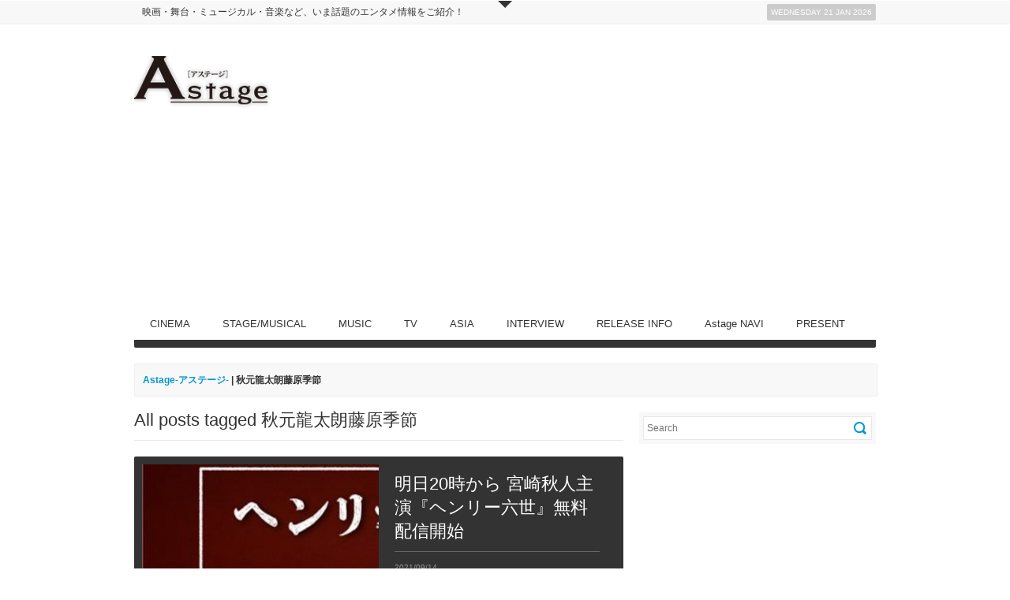

--- FILE ---
content_type: text/html; charset=UTF-8
request_url: https://www.astage-ent.com/tag/%E7%A7%8B%E5%85%83%E9%BE%8D%E5%A4%AA%E6%9C%97%E8%97%A4%E5%8E%9F%E5%AD%A3%E7%AF%80
body_size: 11214
content:
<!DOCTYPE html>   
<!--[if lt IE 7 ]> <html lang="en" class="no-js ie6"> <![endif]-->
<!--[if IE 7 ]> <html lang="en" class="no-js ie7"> <![endif]-->
<!--[if IE 8 ]> <html lang="en" class="no-js ie8"> <![endif]-->
<!--[if IE 9 ]> <html lang="en" class="no-js ie9"> <![endif]-->
<!--[if (gt IE 9)|!(IE)]><!--> <html lang="ja" class="no-js"> <!--<![endif]-->

<!-- Deadline Responsive - A Premium News/Magazine Theme by AWESEM (http://www.awesemthemes.com) - Proudly powered by WordPress (http://wordpress.org) -->

<!-- BEGIN head -->
<head>

	<!-- Title -->
<meta name="google-site-verification" content="OeSiSPDSXeXyTVaiXTMqHVZ2vjIPyGcTOHIZTDBMoTs" />
	<title>  秋元龍太朗藤原季節 - Astage-アステージ-</title>
	
	<!-- Meta Tags -->
	<meta http-equiv="Content-Type" content="text/html; charset=UTF-8" />
	<meta name="viewport" content="width=device-width, initial-scale=1.0" />
	
	<!-- Favicon & Mobileicon -->
	<link rel="shortcut icon" href="http://astage-ent.com/wp/wp-content/uploads/2015/03/favicon.ico" />
	<link rel="apple-touch-icon" href="https://astage-ent.com/wp/wp-content/themes/deadline-responsive/mobileicon.png" />
	
	<!-- RSS, Atom & Pingbacks -->
		<link rel="alternate" title="Astage-アステージ- RSS Feed" href="https://www.astage-ent.com/feed" />
		<link rel="alternate" title="RSS .92" href="https://www.astage-ent.com/feed/rss" />
	<link rel="alternate" title="Atom 0.3" href="https://www.astage-ent.com/feed/atom" />
	<link rel="pingback" href="https://astage-ent.com/wp/xmlrpc.php" />
	
	<!-- Theme Hook -->
	<link rel='dns-prefetch' href='//astage-ent.com' />
<link rel='dns-prefetch' href='//s0.wp.com' />
<link rel='dns-prefetch' href='//secure.gravatar.com' />
<link rel='dns-prefetch' href='//s.w.org' />
		<script type="text/javascript">
			window._wpemojiSettings = {"baseUrl":"https:\/\/s.w.org\/images\/core\/emoji\/2\/72x72\/","ext":".png","svgUrl":"https:\/\/s.w.org\/images\/core\/emoji\/2\/svg\/","svgExt":".svg","source":{"concatemoji":"https:\/\/astage-ent.com\/wp\/wp-includes\/js\/wp-emoji-release.min.js?ver=4.6.29"}};
			!function(e,o,t){var a,n,r;function i(e){var t=o.createElement("script");t.src=e,t.type="text/javascript",o.getElementsByTagName("head")[0].appendChild(t)}for(r=Array("simple","flag","unicode8","diversity","unicode9"),t.supports={everything:!0,everythingExceptFlag:!0},n=0;n<r.length;n++)t.supports[r[n]]=function(e){var t,a,n=o.createElement("canvas"),r=n.getContext&&n.getContext("2d"),i=String.fromCharCode;if(!r||!r.fillText)return!1;switch(r.textBaseline="top",r.font="600 32px Arial",e){case"flag":return(r.fillText(i(55356,56806,55356,56826),0,0),n.toDataURL().length<3e3)?!1:(r.clearRect(0,0,n.width,n.height),r.fillText(i(55356,57331,65039,8205,55356,57096),0,0),a=n.toDataURL(),r.clearRect(0,0,n.width,n.height),r.fillText(i(55356,57331,55356,57096),0,0),a!==n.toDataURL());case"diversity":return r.fillText(i(55356,57221),0,0),a=(t=r.getImageData(16,16,1,1).data)[0]+","+t[1]+","+t[2]+","+t[3],r.fillText(i(55356,57221,55356,57343),0,0),a!=(t=r.getImageData(16,16,1,1).data)[0]+","+t[1]+","+t[2]+","+t[3];case"simple":return r.fillText(i(55357,56835),0,0),0!==r.getImageData(16,16,1,1).data[0];case"unicode8":return r.fillText(i(55356,57135),0,0),0!==r.getImageData(16,16,1,1).data[0];case"unicode9":return r.fillText(i(55358,56631),0,0),0!==r.getImageData(16,16,1,1).data[0]}return!1}(r[n]),t.supports.everything=t.supports.everything&&t.supports[r[n]],"flag"!==r[n]&&(t.supports.everythingExceptFlag=t.supports.everythingExceptFlag&&t.supports[r[n]]);t.supports.everythingExceptFlag=t.supports.everythingExceptFlag&&!t.supports.flag,t.DOMReady=!1,t.readyCallback=function(){t.DOMReady=!0},t.supports.everything||(a=function(){t.readyCallback()},o.addEventListener?(o.addEventListener("DOMContentLoaded",a,!1),e.addEventListener("load",a,!1)):(e.attachEvent("onload",a),o.attachEvent("onreadystatechange",function(){"complete"===o.readyState&&t.readyCallback()})),(a=t.source||{}).concatemoji?i(a.concatemoji):a.wpemoji&&a.twemoji&&(i(a.twemoji),i(a.wpemoji)))}(window,document,window._wpemojiSettings);
		</script>
		<style type="text/css">
img.wp-smiley,
img.emoji {
	display: inline !important;
	border: none !important;
	box-shadow: none !important;
	height: 1em !important;
	width: 1em !important;
	margin: 0 .07em !important;
	vertical-align: -0.1em !important;
	background: none !important;
	padding: 0 !important;
}
</style>
<link rel='stylesheet' id='yarppWidgetCss-css'  href='https://astage-ent.com/wp/wp-content/plugins/yet-another-related-posts-plugin/style/widget.css?ver=4.6.29' type='text/css' media='all' />
<link rel='stylesheet' id='advanced-responsive-video-embedder-css'  href='https://astage-ent.com/wp/wp-content/plugins/advanced-responsive-video-embedder/public/arve-public.css?ver=7.9.8' type='text/css' media='all' />
<link rel='stylesheet' id='contact-form-7-css'  href='https://astage-ent.com/wp/wp-content/plugins/contact-form-7/includes/css/styles.css?ver=4.5.1' type='text/css' media='all' />
<link rel='stylesheet' id='contact-form-7-confirm-css'  href='https://astage-ent.com/wp/wp-content/plugins/contact-form-7-add-confirm/includes/css/styles.css?ver=4.3.3' type='text/css' media='all' />
<link rel='stylesheet' id='jetpack_css-css'  href='https://astage-ent.com/wp/wp-content/plugins/jetpack/css/jetpack.css?ver=4.3.5' type='text/css' media='all' />
<script type='text/javascript' src='https://astage-ent.com/wp/wp-includes/js/jquery/jquery.js?ver=1.12.4'></script>
<script type='text/javascript' src='https://astage-ent.com/wp/wp-includes/js/jquery/jquery-migrate.min.js?ver=1.4.1'></script>
<script type='text/javascript' src='https://astage-ent.com/wp/wp-content/themes/deadline-responsive/_assets/js/modernizr.js?ver=2.5.3'></script>
<link rel='https://api.w.org/' href='https://www.astage-ent.com/wp-json/' />
<link rel="EditURI" type="application/rsd+xml" title="RSD" href="https://astage-ent.com/wp/xmlrpc.php?rsd" />
<link rel="wlwmanifest" type="application/wlwmanifest+xml" href="https://astage-ent.com/wp/wp-includes/wlwmanifest.xml" /> 
<!-- <meta name="NextGEN" version="2.1.56" /> -->
<script type="text/javascript">
<!--
/******************************************************************************
***   COPY PROTECTED BY http://chetangole.com/blog/wp-copyprotect/   version 3.1.0 ****
******************************************************************************/
function clickIE4(){
if (event.button==2){
return false;
}
}
function clickNS4(e){
if (document.layers||document.getElementById&&!document.all){
if (e.which==2||e.which==3){
return false;
}
}
}

if (document.layers){
document.captureEvents(Event.MOUSEDOWN);
document.onmousedown=clickNS4;
}
else if (document.all&&!document.getElementById){
document.onmousedown=clickIE4;
}

document.oncontextmenu=new Function("return false")
// --> 
</script>

<script type="text/javascript">
/******************************************************************************
***   COPY PROTECTED BY http://chetangole.com/blog/wp-copyprotect/   version 3.1.0 ****
******************************************************************************/
function disableSelection(target){
if (typeof target.onselectstart!="undefined") //For IE 
	target.onselectstart=function(){return false}
else if (typeof target.style.MozUserSelect!="undefined") //For Firefox
	target.style.MozUserSelect="none"
else //All other route (For Opera)
	target.onmousedown=function(){return false}
target.style.cursor = "default"
}
</script>

<link rel='dns-prefetch' href='//v0.wordpress.com'>
<style type='text/css'>img#wpstats{display:none}</style>	
	<!-- CSS -->
	<link rel="stylesheet" href="https://astage-ent.com/wp/wp-content/themes/deadline-responsive-child-theme/style.css" media="screen" />
	<link rel="stylesheet" href="http://fonts.googleapis.com/css?family=Noticia+Text:400,700italic,700,400italic" media="screen" />
	<style>
				*::selection { background: #0099cc; }
		*::-moz-selection { background: #0099cc; }
		body { background: #ffffff  }
		a, .tabs ul.nav li a:hover, .tabs ul.nav li.active a, .dropcap, .toggle.hover .toggle-title, li.comment cite a:hover, h3.widget-title, .post-meta .meta-title:hover, .the-latest a:hover h4, .aw_socialcounter_widget li a:hover, .aw_tabbed_widget #tab-latest-comments a:hover { color: #0099cc; }
		a:hover { color: #b30000; }
		input[type="url"]:focus, input[type="text"]:focus, input[type="email"]:focus, input[type="password"]:focus, input[type="search"]:focus, textarea:focus { border-color: #0099cc; }
		#searchsubmit, .highlight, .aw_tabbed_widget .tabs ul.nav li.active a, footer .aw_tabbed_widget .tabs ul.nav li.active a, #top .aw_tabbed_widget .tabs ul.nav li.active a, .aw_tabbed_widget .tabs ul.nav li a:hover, footer .aw_tabbed_widget .tabs ul.nav li a:hover, #top .aw_tabbed_widget .tabs ul.nav li a:hover, .aw_twitter_widget .twitter-icon, .testimonial-icon, #top-closed:hover, .flex-control-nav a:hover, .flex-control-nav a.flex-active { background-color: #0099cc; }
		.submit, input[type="submit"] { background-color: #0099cc; border-color: #007399; }
		.submit:hover, input[type="submit"]:hover { background-color: #b30000; border-color: #860000; }
		#searchsubmit:hover { background-color: #b30000; }
		.toggle.hover .toggle-icon { border-top-color: #0099cc; }
		.toggle.hover.active .toggle-icon { border-bottom-color: #0099cc; }
		.flex-direction-nav li .flex-prev:hover { border-right-color: #0099cc; }
		.flex-direction-nav li .flex-next:hover { border-left-color: #0099cc; }
		@media only screen and (min-width: 768px) and (max-width: 959px) {
			.aw_tabbed_widget .tabs ul.nav li a:hover, .tabs ul.nav li.active a { color: #0099cc; }
		}
		@media screen and (max-width: 767px) {
			.tabs ul.nav li a:hover, .tabs ul.nav li.active a { color: #0099cc; }
		}
	</style>
		
	<!--[if IE 8]>
		<script src="http://html5shim.googlecode.com/svn/trunk/html5.js"></script>
		<script src="http://ie7-js.googlecode.com/svn/version/2.1(beta4)/IE9.js"></script>
    <![endif]-->

	<!-- Links: RSS + Atom Syndication + Pingback etc. -->
	<link rel="alternate" type="application/rss+xml" title="Astage-アステージ- RSS Feed" href="https://www.astage-ent.com/feed" />
	<link rel="alternate" type="text/xml" title="RSS .92" href="https://www.astage-ent.com/feed/rss" />
	<link rel="alternate" type="application/atom+xml" title="Atom 0.3" href="https://www.astage-ent.com/feed/atom" />
	<link rel="pingback" href="https://astage-ent.com/wp/xmlrpc.php" />
	
    <script>
  (function(i,s,o,g,r,a,m){i['GoogleAnalyticsObject']=r;i[r]=i[r]||function(){
  (i[r].q=i[r].q||[]).push(arguments)},i[r].l=1*new Date();a=s.createElement(o),
  m=s.getElementsByTagName(o)[0];a.async=1;a.src=g;m.parentNode.insertBefore(a,m)
  })(window,document,'script','https://www.google-analytics.com/analytics.js','ga');

  ga('create', 'UA-93898653-1', 'auto');
  ga('send', 'pageview');

</script>
    
<!-- END head -->
</head>

<!-- BEGIN body -->
<body class="archive tag tag-19120 chrome">

	
	<!-- BEGIN #top -->
	<div id="top">
	
		<!-- BEGIN .container -->
		<div class="container">
		
					
			<!-- BEGIN .grid-12 -->
			<div class="grid-12">
				
								
			</div>
			<!-- END .grid-12 -->
			
			<div class="clear"></div>
			
						
					
							
		</div>
		<!-- END .container -->		
	
	</div>
	<!-- END #top -->
	
	<a id="top-open" href="#">Open</a>
	<a id="top-closed" href="#">Close</a>
	
		
	
	<!-- BEGIN #top-nav -->
	<nav id="top-nav" class="menu-nav">
		
		<!-- BEGIN .container -->
		<div class="container">

			<div class="grid-9"><ul id="menu-head" class="menu"><li id="menu-item-19678" class="menu-item menu-item-type-custom menu-item-object-custom menu-item-19678"><a href="http://astage-ent.com/">映画・舞台・ミュージカル・音楽など、いま話題のエンタメ情報をご紹介！</a></li>
</ul></div>			
			<!-- BEGIN #date -->
			<div id="date" class="grid-3">
				<p class="text-right margin-0">
					<span class="rounded">Wednesday 21 Jan 2026</span>
				</p>
			</div>
			<!-- END #date -->
				
			<div class="clear"></div>
		
		</div>
		<!-- END .container -->
    
	</nav>
	<!-- END #top-nav -->
	
	  	
	<!-- BEGIN #wrapper -->
	<div id="wrapper" class="container">

		<!-- BEGIN header -->
		<header>
		
						
			<div class="header-wrapper">
								
				<!-- BEGIN #logo -->
				<div id="logo" class="leaderboard-true">
				
										<a href="https://www.astage-ent.com"><img src="http://astage-ent.com/wp/wp-content/uploads/2015/03/logo.png" alt="Astage-アステージ-"/></a>
									
				</div>
				<!-- END #logo -->
				
				<!-- BEGIN #leaderboard -->
				<div id="leaderboard">
				
					<script async src="//pagead2.googlesyndication.com/pagead/js/adsbygoogle.js"></script>
<!-- Astageアステージ -->
<ins class="adsbygoogle"
     style="display:block"
     data-ad-client="ca-pub-1148180199838212"
     data-ad-slot="1622792937"
     data-ad-format="auto"></ins>
<script>
(adsbygoogle = window.adsbygoogle || []).push({});
</script>				
				</div>
				<!-- END #leaderboard -->
				
				<div class="clear"></div>
			
			</div>
			
						
			<div class="clear"></div>
			
			<!-- BEGIN #main-nav -->
			<nav id="main-nav" class="grid-12 menu-nav">

				<div class="menu-main-container"><ul id="main-nav-menu" class="menu"><li id="menu-item-16991" class="menu-item menu-item-type-taxonomy menu-item-object-category menu-item-has-children menu-item-16991"><a href="https://www.astage-ent.com/cinema">CINEMA</a>
<ul class="sub-menu">
	<li id="menu-item-17004" class="menu-item menu-item-type-taxonomy menu-item-object-category menu-item-17004"><a href="https://www.astage-ent.com/cinema/interview-cinema">Interview(CINEMA)</a></li>
	<li id="menu-item-16992" class="menu-item menu-item-type-taxonomy menu-item-object-category menu-item-16992"><a href="https://www.astage-ent.com/cinema/news-cinema">News(CINEMA)</a></li>
	<li id="menu-item-16993" class="menu-item menu-item-type-taxonomy menu-item-object-category menu-item-16993"><a href="https://www.astage-ent.com/cinema/report-cinema">Report(CINEMA)</a></li>
</ul>
</li>
<li id="menu-item-17009" class="menu-item menu-item-type-taxonomy menu-item-object-category menu-item-has-children menu-item-17009"><a href="https://www.astage-ent.com/stage-musical">STAGE/MUSICAL</a>
<ul class="sub-menu">
	<li id="menu-item-17010" class="menu-item menu-item-type-taxonomy menu-item-object-category menu-item-17010"><a href="https://www.astage-ent.com/stage-musical/interview-stage-musical">Interview(STAGE/MUSICAL)</a></li>
	<li id="menu-item-16997" class="menu-item menu-item-type-taxonomy menu-item-object-category menu-item-16997"><a href="https://www.astage-ent.com/stage-musical/news-stage-musical">News(STAGE/MUSICAL)</a></li>
	<li id="menu-item-16998" class="menu-item menu-item-type-taxonomy menu-item-object-category menu-item-16998"><a href="https://www.astage-ent.com/stage-musical/report-stage-musical">Report(STAGE/MUSICAL)</a></li>
</ul>
</li>
<li id="menu-item-16989" class="menu-item menu-item-type-taxonomy menu-item-object-category menu-item-has-children menu-item-16989"><a href="https://www.astage-ent.com/music">MUSIC</a>
<ul class="sub-menu">
	<li id="menu-item-17007" class="menu-item menu-item-type-taxonomy menu-item-object-category menu-item-17007"><a href="https://www.astage-ent.com/music/interview-music">Interview(MUSIC)</a></li>
	<li id="menu-item-16990" class="menu-item menu-item-type-taxonomy menu-item-object-category menu-item-16990"><a href="https://www.astage-ent.com/music/news-music">News(MUSIC)</a></li>
	<li id="menu-item-17008" class="menu-item menu-item-type-taxonomy menu-item-object-category menu-item-17008"><a href="https://www.astage-ent.com/music/report-music">Report(MUSIC)</a></li>
</ul>
</li>
<li id="menu-item-17780" class="menu-item menu-item-type-taxonomy menu-item-object-category menu-item-has-children menu-item-17780"><a href="https://www.astage-ent.com/drama">TV</a>
<ul class="sub-menu">
	<li id="menu-item-17781" class="menu-item menu-item-type-taxonomy menu-item-object-category menu-item-17781"><a href="https://www.astage-ent.com/drama/interview-drama">Interview(TV)</a></li>
	<li id="menu-item-17782" class="menu-item menu-item-type-taxonomy menu-item-object-category menu-item-17782"><a href="https://www.astage-ent.com/drama/news-drama">News(TV)</a></li>
	<li id="menu-item-17783" class="menu-item menu-item-type-taxonomy menu-item-object-category menu-item-17783"><a href="https://www.astage-ent.com/drama/report-drama">Report(TV)</a></li>
</ul>
</li>
<li id="menu-item-16995" class="menu-item menu-item-type-taxonomy menu-item-object-category menu-item-has-children menu-item-16995"><a href="https://www.astage-ent.com/asia">ASIA</a>
<ul class="sub-menu">
	<li id="menu-item-18973" class="menu-item menu-item-type-taxonomy menu-item-object-category menu-item-18973"><a href="https://www.astage-ent.com/asia/interview-asia">Interview(ASIA)</a></li>
	<li id="menu-item-16996" class="menu-item menu-item-type-taxonomy menu-item-object-category menu-item-16996"><a href="https://www.astage-ent.com/asia/news-asia">News(ASIA)</a></li>
	<li id="menu-item-18974" class="menu-item menu-item-type-taxonomy menu-item-object-category menu-item-18974"><a href="https://www.astage-ent.com/asia/report-asia">Report(ASIA)</a></li>
</ul>
</li>
<li id="menu-item-17006" class="menu-item menu-item-type-taxonomy menu-item-object-category menu-item-17006"><a href="https://www.astage-ent.com/interview">INTERVIEW</a></li>
<li id="menu-item-16994" class="menu-item menu-item-type-taxonomy menu-item-object-category menu-item-16994"><a href="https://www.astage-ent.com/release-info">RELEASE INFO</a></li>
<li id="menu-item-16999" class="menu-item menu-item-type-taxonomy menu-item-object-category menu-item-has-children menu-item-16999"><a href="https://www.astage-ent.com/astage-navi">Astage NAVI</a>
<ul class="sub-menu">
	<li id="menu-item-17002" class="menu-item menu-item-type-taxonomy menu-item-object-category menu-item-17002"><a href="https://www.astage-ent.com/astage-navi/astage-navi-food">Food(Astage NAVI)</a></li>
	<li id="menu-item-17001" class="menu-item menu-item-type-taxonomy menu-item-object-category menu-item-17001"><a href="https://www.astage-ent.com/astage-navi/astage-navi-fashion">Fashion(Astage NAVI)</a></li>
	<li id="menu-item-17000" class="menu-item menu-item-type-taxonomy menu-item-object-category menu-item-17000"><a href="https://www.astage-ent.com/astage-navi/astage-navi-culture">Culture(Astage NAVI)</a></li>
	<li id="menu-item-17003" class="menu-item menu-item-type-taxonomy menu-item-object-category menu-item-17003"><a href="https://www.astage-ent.com/astage-navi/astage-navi-life">Life(Astage NAVI)</a></li>
</ul>
</li>
<li id="menu-item-17012" class="menu-item menu-item-type-taxonomy menu-item-object-category menu-item-17012"><a href="https://www.astage-ent.com/present">PRESENT</a></li>
</ul></div>				
				<div class="clear"></div>
            
			</nav>
			<!-- END #main-nav -->
			
			<div class="clear"></div>
		
		</header>
		<!-- END header -->
		
		<div id="breadcrumb" class="grid-12 margin-20"><div class="breadcrumb-wrapper"><!-- Breadcrumb NavXT 5.5.2 -->
<a title="Astage-アステージ-へ行く" href="https://www.astage-ent.com" class="home">Astage-アステージ-</a> | <span property="itemListElement" typeof="ListItem"><span property="name">秋元龍太朗藤原季節</span><meta property="position" content="2"></span></div></div><div class="clear"></div>

<!-- BEGIN .grid-8 -->
<div class="grid-8" id="archive">

	
		
		
	<!-- BEGIN .entry-header -->
	<div class="entry-header">
	
				<h1>All posts tagged 秋元龍太朗藤原季節</h1>
	 	 	
 	</div>
	<!-- END .entry-header -->	

			
		
	<!-- BEGIN .slider-wrap -->
	<div class="slider-wrap" id="sw-archive">

		<!-- BEGIN #slider -->
		<div id="slider-archive" class="flexslider">
			
			<!-- BEGIN .slides -->
			<ul class="slides">

				<!-- BEGIN .slider-item -->
				<li class="slider-item" style="display: block;">
										
										
					<a href="https://www.astage-ent.com/stage-musical/s177745.html" title="Permalink to 明日20時から 宮崎秋人主演『ヘンリー六世』無料配信開始"><img src="https://astage-ent.com/wp/wp-content/uploads/2021/09/図1-472x365.jpg" class="attachment-slider-image-blog size-slider-image-blog wp-post-image" alt="図1" /></a>
					
										
					<div class="slider-caption">
						<div class="slider-caption-wrap">
							<p class="slider-caption-title">明日20時から 宮崎秋人主演『ヘンリー六世』無料配信開始</p>
							<p class="post-meta">2021/09/14</p>
							<p>リモート演劇×シェイクスピア &#8230;</p>
							<p class="slider-caption-link"><a href="https://www.astage-ent.com/stage-musical/s177745.html" title="Permalink to 明日20時から 宮崎秋人主演『ヘンリー六世』無料配信開始">Read the rest of this entry</a></p>
						</div>
					</div>
						
				</li>
				<!-- END .slider-item -->
							
			</ul>
			<!-- END .slides -->
							
		</div>
		<!-- END #slider -->
	
	</div>
	<!-- END .slider-wrap -->
	
	
		
		
</div>
<!-- END .grid-8 -->

<!-- BEGIN #sidebar -->
<div id="sidebar" class="grid-4">

	<div id="search-3" class="widget widget_search"><!-- BEGIN #searchform -->
<form method="get" id="searchform" action="https://www.astage-ent.com/">

	<label class="none" for="s">Search for:</label>
	<div class="input-wrapper"><input type="text" value="" name="s" id="s" placeholder="Search" /></div>
	<input type="submit" id="searchsubmit" value="Search" />
	
</form>
<!-- END #searchform --></div><div id="text-3" class="widget widget_text">			<div class="textwidget"><div id="adgoogle">
<script async src="//pagead2.googlesyndication.com/pagead/js/adsbygoogle.js"></script><br />
<!-- Astage TOPー２ --><br />
<ins class="adsbygoogle" style="display:inline-block;width:300px;height:250px" data-ad-client="ca-pub-1148180199838212" data-ad-slot="5388606539"></ins><br />
<script>
(adsbygoogle = window.adsbygoogle || []).push({});
</script>
</div>
</div>
		</div><div id="text-17" class="widget widget_text">			<div class="textwidget"><p><iframe " height="315" src="https://www.youtube.com/embed/gCCqUt0Lkkw" title="YouTube video player" frameborder="0" allow="accelerometer; autoplay; clipboard-write; encrypted-media; gyroscope; picture-in-picture; web-share" allowfullscreen></iframe></p>
</div>
		</div><div id="text-13" class="widget widget_text">			<div class="textwidget"><p><iframe " height="315" src="https://www.youtube.com/embed/qGWXpbsySvM" title="YouTube video player" frameborder="0" allow="accelerometer; autoplay; clipboard-write; encrypted-media; gyroscope; picture-in-picture; web-share" allowfullscreen></iframe></p>
</div>
		</div><div id="text-7" class="widget widget_text">			<div class="textwidget"><p><iframe " height="315" src="https://www.youtube.com/embed/dVhqKECtNZ0" title="YouTube video player" frameborder="0" allow="accelerometer; autoplay; clipboard-write; encrypted-media; gyroscope; picture-in-picture; web-share" allowfullscreen></iframe></p>
</div>
		</div><div id="text-12" class="widget widget_text">			<div class="textwidget"><p><a href="https://www.youtube.com/channel/UCKnWSFlKxYU2pR_1XEbSbEA"><img src="http://astage-ent.com/wp/wp-content/uploads/2015/06/Ch-logo_bk.jpg"></a></p>
</div>
		</div><div id="text-18" class="widget widget_text">			<div class="textwidget"><p><a href="https://tokyochristmas.net/" target=”_blank”><img  src="http://oano-et.jp/wp/wp-content/themes/precious_tcd019/img/bnr_christmas_market.png" alt="" width="300" height="128" /></a></p>
</div>
		</div><div id="text-19" class="widget widget_text">			<div class="textwidget"><p><a href="https://gamer2.jp/"><img  src="http://oano-et.jp/wp/wp-content/themes/precious_tcd019/img/bnr_astage_game.jpg" alt="" width="300" height="100" /></a></p>
</div>
		</div><div id="text-4" class="widget widget_text">			<div class="textwidget"><div id="twitter">
<a class="twitter-timeline"  href="https://twitter.com/astage_ent"  data-widget-id="453832290154446848">@astage_ent からのツイート</a><br />
    <script>!function(d,s,id){var js,fjs=d.getElementsByTagName(s)[0],p=/^http:/.test(d.location)?'http':'https';if(!d.getElementById(id)){js=d.createElement(s);js.id=id;js.src=p+"://platform.twitter.com/widgets.js";fjs.parentNode.insertBefore(js,fjs);}}(document,"script","twitter-wjs");</script>
</div>
</div>
		</div><div id="text-5" class="widget widget_text">			<div class="textwidget"><div id="facebook">
<iframe src="//www.facebook.com/plugins/likebox.php?href=https%3A%2F%2Fwww.facebook.com%2FAstageEnt&amp;width=300&amp;height=427&amp;colorscheme=light&amp;show_faces=false&amp;header=true&amp;stream=true&amp;show_border=true&amp;appId=359348924080652" scrolling="no" frameborder="0" style="border:none; overflow:hidden; width:300px; height:427px;" allowTransparency="true"></iframe>
</div>
</div>
		</div><div id="text-9" class="widget widget_text">			<div class="textwidget"><p><script charset="utf-8" type="text/javascript">
 amzn_assoc_ad_type = "responsive_search_widget";
 amzn_assoc_tracking_id = "astageent-22";
 amzn_assoc_marketplace = "amazon";
 amzn_assoc_region = "JP";
 amzn_assoc_placement = "";
 amzn_assoc_search_type = "search_widget";
amzn_assoc_width = 300;
amzn_assoc_height = 250;
 amzn_assoc_default_search_category = "";
 amzn_assoc_default_search_key = "";
 amzn_assoc_theme = "light";
 amzn_assoc_bg_color = "ffffff";
</script></p>
<p><script src="//z-fe.amazon-adsystem.com/widgets/q?ServiceVersion=20070822&#038;Operation=GetScript&#038;ID=OneJS&#038;WS=1&#038;MarketPlace=JP"></script></p>
</div>
		</div><div id="text-11" class="widget widget_text">			<div class="textwidget"><p><a href="http://www.homedrama-ch.com/"><img src="http://astage-ent.com/wp/wp-content/uploads/2015/06/taiwan_bnr_Astage_150624.jpg"></a></p>
</div>
		</div><div id="text-14" class="widget widget_text">			<div class="textwidget"><p><a href="http://www.eigeki.com/"><img src="http://astage-ent.com/wp/wp-content/uploads/2015/07/unnamed-2.jpg"></a></p>
</div>
		</div>	
	<!-- BEGIN .container -->
	<div class="container">
	
		<!-- BEGIN .grid-2 -->
		<center><div class="grid-2">
			
						
		</div></center>
		<!-- END .grid-2 -->
		
		<!-- BEGIN .grid-2 -->
		<div class="grid-2">
			
			<div id="aw_latestfeaturedposts_widget-2" class="widget aw_latestfeaturedposts_widget">		
		<!-- BEGIN .container -->
		<div class="container">
		
			<!-- BEGIN .grid-4 -->
			<div class="grid-4">
			
				<h3 class="widget-title">Last Posts</h3>
				
								
								
				<!-- BEGIN .the-latest -->
				<div class="the-latest">
				
										
					<!-- BEGIN .post-thumb -->
					<div class="post-thumb">
							
						<a href="https://www.astage-ent.com/cinema/skmtdays-5.html" title="Permalink to 目黒蓮主演『SAKAMOTO DAYS』新キャスト＜塩野瑛久・渡邊圭祐＞出演情報解禁！さらにシークレットキャストの存在も・・・⁉"><img src="https://astage-ent.com/wp/wp-content/uploads/2026/01/①メイン『SAKAMOTO-DAYS』鹿島・勢羽・X解禁用素材-600x365.jpg" class="attachment-slider-image-blog size-slider-image-blog wp-post-image" alt="①メイン『SAKAMOTO DAYS』鹿島・勢羽・X解禁用素材" /></a>
							
					</div>
					<!-- END .post-thumb -->
					
										
				</div>
				<!-- END .the-latest -->
				
								
				<!-- BEGIN .floated-thumb -->
				<div class="floated-thumb">
								
											
					<!-- BEGIN .post-thumb -->
					<div class="post-thumb">
						
						<a href="https://www.astage-ent.com/cinema/skmtdays-5.html" title="Permalink to 目黒蓮主演『SAKAMOTO DAYS』新キャスト＜塩野瑛久・渡邊圭祐＞出演情報解禁！さらにシークレットキャストの存在も・・・⁉"><img src="https://astage-ent.com/wp/wp-content/uploads/2026/01/①メイン『SAKAMOTO-DAYS』鹿島・勢羽・X解禁用素材-50x50.jpg" class="attachment-grid-1 size-grid-1 wp-post-image" alt="①メイン『SAKAMOTO DAYS』鹿島・勢羽・X解禁用素材" srcset="https://astage-ent.com/wp/wp-content/uploads/2026/01/①メイン『SAKAMOTO-DAYS』鹿島・勢羽・X解禁用素材-50x50.jpg 50w, https://astage-ent.com/wp/wp-content/uploads/2026/01/①メイン『SAKAMOTO-DAYS』鹿島・勢羽・X解禁用素材-150x150.jpg 150w, https://astage-ent.com/wp/wp-content/uploads/2026/01/①メイン『SAKAMOTO-DAYS』鹿島・勢羽・X解禁用素材-300x300.jpg 300w, https://astage-ent.com/wp/wp-content/uploads/2026/01/①メイン『SAKAMOTO-DAYS』鹿島・勢羽・X解禁用素材-180x180.jpg 180w" sizes="(max-width: 50px) 100vw, 50px" /></a>
						
					</div>
					<!-- END .post-thumb -->
					
										
					<!-- BEGIN .post-meta -->
					<div class="post-meta">
					
						<p><a class="meta-title" href="https://www.astage-ent.com/cinema/skmtdays-5.html" title="Permalink to 目黒蓮主演『SAKAMOTO DAYS』新キャスト＜塩野瑛久・渡邊圭祐＞出演情報解禁！さらにシークレットキャストの存在も・・・⁉">目黒蓮主演『SAKAMOTO DAYS』新キャスト＜塩野瑛久・渡邊圭祐＞出演情報解禁！さらにシークレットキャストの存在も・・・⁉</a><br />2026/01/21</p>
							
					</div>
					<!-- END .post-meta -->
					
					<div class="clear"></div>
								
				</div>
				<!-- END .floated-thumb -->
																	
								
								
				<!-- BEGIN .floated-thumb -->
				<div class="floated-thumb">
								
											
					<!-- BEGIN .post-thumb -->
					<div class="post-thumb">
						
						<a href="https://www.astage-ent.com/cinema/kokurojo.html" title="Permalink to 黒沢清×本木雅弘が初タッグ、戦国系心理ミステリー超大作『黒牢城』映画化！2026年公開決定！超豪華キャスト集結！"><img src="https://astage-ent.com/wp/wp-content/uploads/2026/01/『黒牢城』ティザービジュアル-50x50.jpg" class="attachment-grid-1 size-grid-1 wp-post-image" alt="『黒牢城』ティザービジュアル" srcset="https://astage-ent.com/wp/wp-content/uploads/2026/01/『黒牢城』ティザービジュアル-50x50.jpg 50w, https://astage-ent.com/wp/wp-content/uploads/2026/01/『黒牢城』ティザービジュアル-150x150.jpg 150w, https://astage-ent.com/wp/wp-content/uploads/2026/01/『黒牢城』ティザービジュアル-354x350.jpg 354w, https://astage-ent.com/wp/wp-content/uploads/2026/01/『黒牢城』ティザービジュアル-300x300.jpg 300w, https://astage-ent.com/wp/wp-content/uploads/2026/01/『黒牢城』ティザービジュアル-180x180.jpg 180w" sizes="(max-width: 50px) 100vw, 50px" /></a>
						
					</div>
					<!-- END .post-thumb -->
					
										
					<!-- BEGIN .post-meta -->
					<div class="post-meta">
					
						<p><a class="meta-title" href="https://www.astage-ent.com/cinema/kokurojo.html" title="Permalink to 黒沢清×本木雅弘が初タッグ、戦国系心理ミステリー超大作『黒牢城』映画化！2026年公開決定！超豪華キャスト集結！">黒沢清×本木雅弘が初タッグ、戦国系心理ミステリー超大作『黒牢城』映画化！2026年公開決定！超豪華キャスト集結！</a><br />2026/01/21</p>
							
					</div>
					<!-- END .post-meta -->
					
					<div class="clear"></div>
								
				</div>
				<!-- END .floated-thumb -->
																	
								
								
				<!-- BEGIN .floated-thumb -->
				<div class="floated-thumb">
								
											
					<!-- BEGIN .post-thumb -->
					<div class="post-thumb">
						
						<a href="https://www.astage-ent.com/cinema/hodonaku-12.html" title="Permalink to 『ほどなく、お別れです』古川琴音、北村匠海ら各家族のエピソードPVが完成！ 浜辺美波×目黒蓮のキャラクタービジュアルも解禁！"><img src="https://astage-ent.com/wp/wp-content/uploads/2026/01/キャラクタービジュアル（漆原礼二）-50x50.jpg" class="attachment-grid-1 size-grid-1 wp-post-image" alt="キャラクタービジュアル（漆原礼二）" srcset="https://astage-ent.com/wp/wp-content/uploads/2026/01/キャラクタービジュアル（漆原礼二）-50x50.jpg 50w, https://astage-ent.com/wp/wp-content/uploads/2026/01/キャラクタービジュアル（漆原礼二）-150x150.jpg 150w, https://astage-ent.com/wp/wp-content/uploads/2026/01/キャラクタービジュアル（漆原礼二）-353x350.jpg 353w, https://astage-ent.com/wp/wp-content/uploads/2026/01/キャラクタービジュアル（漆原礼二）-300x300.jpg 300w, https://astage-ent.com/wp/wp-content/uploads/2026/01/キャラクタービジュアル（漆原礼二）-180x180.jpg 180w" sizes="(max-width: 50px) 100vw, 50px" /></a>
						
					</div>
					<!-- END .post-thumb -->
					
										
					<!-- BEGIN .post-meta -->
					<div class="post-meta">
					
						<p><a class="meta-title" href="https://www.astage-ent.com/cinema/hodonaku-12.html" title="Permalink to 『ほどなく、お別れです』古川琴音、北村匠海ら各家族のエピソードPVが完成！ 浜辺美波×目黒蓮のキャラクタービジュアルも解禁！">『ほどなく、お別れです』古川琴音、北村匠海ら各家族のエピソードPVが完成！ 浜辺美波×目黒蓮のキャラクタービジュアルも解禁！</a><br />2026/01/21</p>
							
					</div>
					<!-- END .post-meta -->
					
					<div class="clear"></div>
								
				</div>
				<!-- END .floated-thumb -->
																	
								
								
				<!-- BEGIN .floated-thumb -->
				<div class="floated-thumb">
								
											
					<!-- BEGIN .post-thumb -->
					<div class="post-thumb">
						
						<a href="https://www.astage-ent.com/cinema/lastman-17.html" title="Permalink to 『映画ラストマン -FIRST LOVE-』祝・観客動員 100万人突破！最強バディ スペシャルトーク映像解禁！！"><img src="https://astage-ent.com/wp/wp-content/uploads/2026/01/【1月20日火即時解禁】車内トーク_サムネイル画像-50x50.jpg" class="attachment-grid-1 size-grid-1 wp-post-image" alt="【1月20日(火)即時解禁】車内トーク_サムネイル画像" srcset="https://astage-ent.com/wp/wp-content/uploads/2026/01/【1月20日火即時解禁】車内トーク_サムネイル画像-50x50.jpg 50w, https://astage-ent.com/wp/wp-content/uploads/2026/01/【1月20日火即時解禁】車内トーク_サムネイル画像-150x150.jpg 150w, https://astage-ent.com/wp/wp-content/uploads/2026/01/【1月20日火即時解禁】車内トーク_サムネイル画像-300x300.jpg 300w, https://astage-ent.com/wp/wp-content/uploads/2026/01/【1月20日火即時解禁】車内トーク_サムネイル画像-180x180.jpg 180w" sizes="(max-width: 50px) 100vw, 50px" /></a>
						
					</div>
					<!-- END .post-thumb -->
					
										
					<!-- BEGIN .post-meta -->
					<div class="post-meta">
					
						<p><a class="meta-title" href="https://www.astage-ent.com/cinema/lastman-17.html" title="Permalink to 『映画ラストマン -FIRST LOVE-』祝・観客動員 100万人突破！最強バディ スペシャルトーク映像解禁！！">『映画ラストマン -FIRST LOVE-』祝・観客動員 100万人突破！最強バディ スペシャルトーク映像解禁！！</a><br />2026/01/21</p>
							
					</div>
					<!-- END .post-meta -->
					
					<div class="clear"></div>
								
				</div>
				<!-- END .floated-thumb -->
																	
								
								
				<!-- BEGIN .floated-thumb -->
				<div class="floated-thumb">
								
											
					<!-- BEGIN .post-thumb -->
					<div class="post-thumb">
						
						<a href="https://www.astage-ent.com/cinema/kiminake-13.html" title="Permalink to 芳根京子×髙橋海人 初共演！映画『君の顔では泣けない』Prime Video見放題独占配信決定！ 2月20日スタート！"><img src="https://astage-ent.com/wp/wp-content/uploads/2026/01/メイン-1-50x50.jpg" class="attachment-grid-1 size-grid-1 wp-post-image" alt="メイン" srcset="https://astage-ent.com/wp/wp-content/uploads/2026/01/メイン-1-50x50.jpg 50w, https://astage-ent.com/wp/wp-content/uploads/2026/01/メイン-1-150x150.jpg 150w, https://astage-ent.com/wp/wp-content/uploads/2026/01/メイン-1-300x300.jpg 300w, https://astage-ent.com/wp/wp-content/uploads/2026/01/メイン-1-180x180.jpg 180w" sizes="(max-width: 50px) 100vw, 50px" /></a>
						
					</div>
					<!-- END .post-thumb -->
					
										
					<!-- BEGIN .post-meta -->
					<div class="post-meta">
					
						<p><a class="meta-title" href="https://www.astage-ent.com/cinema/kiminake-13.html" title="Permalink to 芳根京子×髙橋海人 初共演！映画『君の顔では泣けない』Prime Video見放題独占配信決定！ 2月20日スタート！">芳根京子×髙橋海人 初共演！映画『君の顔では泣けない』Prime Video見放題独占配信決定！ 2月20日スタート！</a><br />2026/01/21</p>
							
					</div>
					<!-- END .post-meta -->
					
					<div class="clear"></div>
								
				</div>
				<!-- END .floated-thumb -->
																	
								
								
				<!-- BEGIN .floated-thumb -->
				<div class="floated-thumb">
								
											
					<!-- BEGIN .post-thumb -->
					<div class="post-thumb">
						
						<a href="https://www.astage-ent.com/release-info/dating-game-19.html" title="Permalink to Snow Man 向井康二＆マーチらスペシャルインタビューほか、『Dating Game～口説いてもいいですか、ボス!?～』特典映像をちょこっと先見せの30秒映像を解禁！"><img src="https://astage-ent.com/wp/wp-content/uploads/2026/01/DG_0928_int_1-50x50.jpg" class="attachment-grid-1 size-grid-1 wp-post-image" alt="DG_0928_int_1" srcset="https://astage-ent.com/wp/wp-content/uploads/2026/01/DG_0928_int_1-50x50.jpg 50w, https://astage-ent.com/wp/wp-content/uploads/2026/01/DG_0928_int_1-150x150.jpg 150w, https://astage-ent.com/wp/wp-content/uploads/2026/01/DG_0928_int_1-300x300.jpg 300w, https://astage-ent.com/wp/wp-content/uploads/2026/01/DG_0928_int_1-180x180.jpg 180w" sizes="(max-width: 50px) 100vw, 50px" /></a>
						
					</div>
					<!-- END .post-thumb -->
					
										
					<!-- BEGIN .post-meta -->
					<div class="post-meta">
					
						<p><a class="meta-title" href="https://www.astage-ent.com/release-info/dating-game-19.html" title="Permalink to Snow Man 向井康二＆マーチらスペシャルインタビューほか、『Dating Game～口説いてもいいですか、ボス!?～』特典映像をちょこっと先見せの30秒映像を解禁！">Snow Man 向井康二＆マーチらスペシャルインタビューほか、『Dating Game～口説いてもいいですか、ボス!?～』特典映像をちょこっと先見せの30秒映像を解禁！</a><br />2026/01/21</p>
							
					</div>
					<!-- END .post-meta -->
					
					<div class="clear"></div>
								
				</div>
				<!-- END .floated-thumb -->
																	
								
								
				<!-- BEGIN .floated-thumb -->
				<div class="floated-thumb">
								
											
					<!-- BEGIN .post-thumb -->
					<div class="post-thumb">
						
						<a href="https://www.astage-ent.com/cinema/kobikicho-2.html" title="Permalink to 映画『木挽町のあだ討ち』主題歌が椎名林檎「人生は夢だらけ」に決定！ 菊之助と作兵衛の衝撃的な仇討ちの場面から始まる、主題歌スペシャルムービー解禁！！"><img src="https://astage-ent.com/wp/wp-content/uploads/2026/01/メインビジュアル-50x50.jpg" class="attachment-grid-1 size-grid-1 wp-post-image" alt="メインビジュアル" srcset="https://astage-ent.com/wp/wp-content/uploads/2026/01/メインビジュアル-50x50.jpg 50w, https://astage-ent.com/wp/wp-content/uploads/2026/01/メインビジュアル-150x150.jpg 150w, https://astage-ent.com/wp/wp-content/uploads/2026/01/メインビジュアル-354x350.jpg 354w, https://astage-ent.com/wp/wp-content/uploads/2026/01/メインビジュアル-300x300.jpg 300w, https://astage-ent.com/wp/wp-content/uploads/2026/01/メインビジュアル-180x180.jpg 180w" sizes="(max-width: 50px) 100vw, 50px" /></a>
						
					</div>
					<!-- END .post-thumb -->
					
										
					<!-- BEGIN .post-meta -->
					<div class="post-meta">
					
						<p><a class="meta-title" href="https://www.astage-ent.com/cinema/kobikicho-2.html" title="Permalink to 映画『木挽町のあだ討ち』主題歌が椎名林檎「人生は夢だらけ」に決定！ 菊之助と作兵衛の衝撃的な仇討ちの場面から始まる、主題歌スペシャルムービー解禁！！">映画『木挽町のあだ討ち』主題歌が椎名林檎「人生は夢だらけ」に決定！ 菊之助と作兵衛の衝撃的な仇討ちの場面から始まる、主題歌スペシャルムービー解禁！！</a><br />2026/01/20</p>
							
					</div>
					<!-- END .post-meta -->
					
					<div class="clear"></div>
								
				</div>
				<!-- END .floated-thumb -->
																	
								
								
				<!-- BEGIN .floated-thumb -->
				<div class="floated-thumb">
								
											
					<!-- BEGIN .post-thumb -->
					<div class="post-thumb">
						
						<a href="https://www.astage-ent.com/drama/intermission.html" title="Permalink to 「堂本光一×井上芳雄 INTERMISSION」ミュージカルの本場・ロンドンで初めてのプライベート旅に完全密着！地上波放送&#038;Huluで独占配信決定!!"><img src="https://astage-ent.com/wp/wp-content/uploads/2026/01/MAIN★INTERMISSION_top-50x50.jpg" class="attachment-grid-1 size-grid-1 wp-post-image" alt="MAIN★INTERMISSION_top" srcset="https://astage-ent.com/wp/wp-content/uploads/2026/01/MAIN★INTERMISSION_top-50x50.jpg 50w, https://astage-ent.com/wp/wp-content/uploads/2026/01/MAIN★INTERMISSION_top-150x150.jpg 150w, https://astage-ent.com/wp/wp-content/uploads/2026/01/MAIN★INTERMISSION_top-180x180.jpg 180w" sizes="(max-width: 50px) 100vw, 50px" /></a>
						
					</div>
					<!-- END .post-thumb -->
					
										
					<!-- BEGIN .post-meta -->
					<div class="post-meta">
					
						<p><a class="meta-title" href="https://www.astage-ent.com/drama/intermission.html" title="Permalink to 「堂本光一×井上芳雄 INTERMISSION」ミュージカルの本場・ロンドンで初めてのプライベート旅に完全密着！地上波放送&#038;Huluで独占配信決定!!">「堂本光一×井上芳雄 INTERMISSION」ミュージカルの本場・ロンドンで初めてのプライベート旅に完全密着！地上波放送&#038;Huluで独占配信決定!!</a><br />2026/01/20</p>
							
					</div>
					<!-- END .post-meta -->
					
					<div class="clear"></div>
								
				</div>
				<!-- END .floated-thumb -->
																	
								
								
				<!-- BEGIN .floated-thumb -->
				<div class="floated-thumb">
								
											
					<!-- BEGIN .post-thumb -->
					<div class="post-thumb">
						
						<a href="https://www.astage-ent.com/stage-musical/s290079.html" title="Permalink to 11~12月上演！ミュージカル『星影の人』－沖田総司・まぼろしの青春－"><img src="https://astage-ent.com/wp/wp-content/uploads/2026/01/『星影の人』ビジュアルフルver-50x50.jpg" class="attachment-grid-1 size-grid-1 wp-post-image" alt="星影の人_チラシ表1.13OL" srcset="https://astage-ent.com/wp/wp-content/uploads/2026/01/『星影の人』ビジュアルフルver-50x50.jpg 50w, https://astage-ent.com/wp/wp-content/uploads/2026/01/『星影の人』ビジュアルフルver-150x150.jpg 150w, https://astage-ent.com/wp/wp-content/uploads/2026/01/『星影の人』ビジュアルフルver-300x300.jpg 300w, https://astage-ent.com/wp/wp-content/uploads/2026/01/『星影の人』ビジュアルフルver-180x180.jpg 180w" sizes="(max-width: 50px) 100vw, 50px" /></a>
						
					</div>
					<!-- END .post-thumb -->
					
										
					<!-- BEGIN .post-meta -->
					<div class="post-meta">
					
						<p><a class="meta-title" href="https://www.astage-ent.com/stage-musical/s290079.html" title="Permalink to 11~12月上演！ミュージカル『星影の人』－沖田総司・まぼろしの青春－">11~12月上演！ミュージカル『星影の人』－沖田総司・まぼろしの青春－</a><br />2026/01/20</p>
							
					</div>
					<!-- END .post-meta -->
					
					<div class="clear"></div>
								
				</div>
				<!-- END .floated-thumb -->
																	
								
								
				<!-- BEGIN .floated-thumb -->
				<div class="floated-thumb">
								
											
					<!-- BEGIN .post-thumb -->
					<div class="post-thumb">
						
						<a href="https://www.astage-ent.com/drama/drops-of-god-14.html" title="Permalink to 「神の雫/Drops of God」シーズン2　山下智久、フルール・ジェフリエ　インタビュー映像解禁！！"><img src="https://astage-ent.com/wp/wp-content/uploads/2026/01/master_art_3840_2160-1-50x50.jpg" class="attachment-grid-1 size-grid-1 wp-post-image" alt="master_art_3840_2160 (1)" srcset="https://astage-ent.com/wp/wp-content/uploads/2026/01/master_art_3840_2160-1-50x50.jpg 50w, https://astage-ent.com/wp/wp-content/uploads/2026/01/master_art_3840_2160-1-150x150.jpg 150w, https://astage-ent.com/wp/wp-content/uploads/2026/01/master_art_3840_2160-1-300x300.jpg 300w, https://astage-ent.com/wp/wp-content/uploads/2026/01/master_art_3840_2160-1-180x180.jpg 180w" sizes="(max-width: 50px) 100vw, 50px" /></a>
						
					</div>
					<!-- END .post-thumb -->
					
										
					<!-- BEGIN .post-meta -->
					<div class="post-meta">
					
						<p><a class="meta-title" href="https://www.astage-ent.com/drama/drops-of-god-14.html" title="Permalink to 「神の雫/Drops of God」シーズン2　山下智久、フルール・ジェフリエ　インタビュー映像解禁！！">「神の雫/Drops of God」シーズン2　山下智久、フルール・ジェフリエ　インタビュー映像解禁！！</a><br />2026/01/20</p>
							
					</div>
					<!-- END .post-meta -->
					
					<div class="clear"></div>
								
				</div>
				<!-- END .floated-thumb -->
																	
								
			</div>
			<!-- END .grid-4 -->
			
			<!-- BEGIN .grid-4 -->
			<div class="grid-4">
			
				<h3 class="widget-title"></h3>
				
								
			</div>
			<!-- END .grid-4 -->
			
			<div class="clear"></div>
					
		</div>
		<!-- END .container -->
					
		</div>			
		</div>
		<!-- END .grid-2 -->
		
		<div class="clear"></div>
			
	</div>
	<!-- END .container -->

</div>
<!-- END #sidebar -->
<div class="clear"></div>	


</div>
<!-- END #wrapper -->

<!-- BEGIN footer -->
<footer>

	<!-- BEGIN .container -->
	<div class="container">
		
		<!-- BEGIN .grid-4 -->
		<div class="grid-4">
			
						
		</div>
		<!-- END .grid-4 -->
		
		<!-- BEGIN .grid-4 -->
		<div class="grid-4">
			
						
		</div>
		<!-- END .grid-4 -->
		
		<!-- BEGIN .grid-4 -->
		<div class="grid-4">
			
						
		</div>
		<!-- END .grid-4 -->
		
		<div class="clear"></div>
<p style="text-align:center;"><a href="https://www.astage-ent.com/about">Astage-アステージ-について</a>│<a href="https://www.astage-ent.com/privacy">プライバシーポリシー</a>│<a href="https://www.astage-ent.com/contact">お問い合わせ</a></p>
	
	</div>
	<!-- END .container -->

	<!-- BEGIN #bottom -->
	<div id="bottom">
	
		<!-- BEGIN .container -->
		<div class="container">
		
			<!-- BEGIN .grid-12 -->
			<div class="grid-12">
	
				<p style="text-align:center;">&copy; 2026 <a href="https://www.astage-ent.com">Astage-アステージ-</a>. </p>
			
			</div>
			<!-- END .grid-12 -->
			
			<div class="clear"></div>
						
		</div>
		<!-- END .container -->
		
	</div>
	<!-- END #bottom -->
	
</footer>
<!-- END footer -->


	<script src="http://maps.google.com/maps?file=api&amp;v=2&amp;key="></script>
	
<!-- ngg_resource_manager_marker --><script type='text/javascript' src='https://astage-ent.com/wp/wp-content/plugins/contact-form-7/includes/js/jquery.form.min.js?ver=3.51.0-2014.06.20'></script>
<script type='text/javascript'>
/* <![CDATA[ */
var _wpcf7 = {"loaderUrl":"https:\/\/astage-ent.com\/wp\/wp-content\/plugins\/contact-form-7\/images\/ajax-loader.gif","recaptcha":{"messages":{"empty":"\u3042\u306a\u305f\u304c\u30ed\u30dc\u30c3\u30c8\u3067\u306f\u306a\u3044\u3053\u3068\u3092\u8a3c\u660e\u3057\u3066\u304f\u3060\u3055\u3044\u3002"}},"sending":"\u9001\u4fe1\u4e2d ...","cached":"1"};
/* ]]> */
</script>
<script type='text/javascript' src='https://astage-ent.com/wp/wp-content/plugins/contact-form-7/includes/js/scripts.js?ver=4.5.1'></script>
<script type='text/javascript' src='https://astage-ent.com/wp/wp-content/plugins/contact-form-7-add-confirm/includes/js/scripts.js?ver=4.3.3'></script>
<script type='text/javascript' src='https://s0.wp.com/wp-content/js/devicepx-jetpack.js?ver=202604'></script>
<script type='text/javascript' src='https://secure.gravatar.com/js/gprofiles.js?ver=2026Janaa'></script>
<script type='text/javascript'>
/* <![CDATA[ */
var WPGroHo = {"my_hash":""};
/* ]]> */
</script>
<script type='text/javascript' src='https://astage-ent.com/wp/wp-content/plugins/jetpack/modules/wpgroho.js?ver=4.6.29'></script>
<script type='text/javascript' src='https://astage-ent.com/wp/wp-content/themes/deadline-responsive/_assets/js/ready.js?ver=1.0'></script>
<script type='text/javascript' src='https://astage-ent.com/wp/wp-content/themes/deadline-responsive/_assets/js/easing.js?ver=1.3'></script>
<script type='text/javascript' src='https://astage-ent.com/wp/wp-content/themes/deadline-responsive/_assets/js/superfish.js?ver=1.4.8'></script>
<script type='text/javascript' src='https://astage-ent.com/wp/wp-content/themes/deadline-responsive/_assets/js/validate.js?ver=1.9.0'></script>
<script type='text/javascript' src='https://astage-ent.com/wp/wp-content/themes/deadline-responsive/_assets/js/touchwipe.js?ver=1.1.1'></script>
<script type='text/javascript' src='https://astage-ent.com/wp/wp-content/themes/deadline-responsive/_assets/js/caroufredsel.js?ver=5.5.0'></script>
<script type='text/javascript' src='https://astage-ent.com/wp/wp-content/themes/deadline-responsive/_assets/js/flexslider.js?ver=2.0'></script>
<script type='text/javascript' src='https://astage-ent.com/wp/wp-content/themes/deadline-responsive/_assets/js/fitvids.js?ver=1.0'></script>
<script type='text/javascript' src='https://astage-ent.com/wp/wp-content/themes/deadline-responsive/_assets/js/gmap.js?ver=1.1.0'></script>
<script type='text/javascript' src='https://astage-ent.com/wp/wp-content/themes/deadline-responsive/_assets/js/selectnav.js?ver=0.1'></script>
<script type='text/javascript' src='https://astage-ent.com/wp/wp-content/themes/deadline-responsive/_assets/js/effects.js?ver=1.0'></script>
<script type='text/javascript' src='https://astage-ent.com/wp/wp-includes/js/wp-embed.min.js?ver=4.6.29'></script>
<script type="text/javascript">
disableSelection(document.body)
</script>
	<div style="display:none">
	</div>
<script type='text/javascript' src='https://stats.wp.com/e-202604.js' async defer></script>
<script type='text/javascript'>
	_stq = window._stq || [];
	_stq.push([ 'view', {v:'ext',j:'1:4.3.5',blog:'119484231',post:'0',tz:'9',srv:'astage-ent.com'} ]);
	_stq.push([ 'clickTrackerInit', '119484231', '0' ]);
</script>

	
</body>
<!-- END body -->

</html>
<!-- END html -->

--- FILE ---
content_type: text/html; charset=utf-8
request_url: https://www.google.com/recaptcha/api2/aframe
body_size: 269
content:
<!DOCTYPE HTML><html><head><meta http-equiv="content-type" content="text/html; charset=UTF-8"></head><body><script nonce="-puk2B419POqMjyRkHfqNg">/** Anti-fraud and anti-abuse applications only. See google.com/recaptcha */ try{var clients={'sodar':'https://pagead2.googlesyndication.com/pagead/sodar?'};window.addEventListener("message",function(a){try{if(a.source===window.parent){var b=JSON.parse(a.data);var c=clients[b['id']];if(c){var d=document.createElement('img');d.src=c+b['params']+'&rc='+(localStorage.getItem("rc::a")?sessionStorage.getItem("rc::b"):"");window.document.body.appendChild(d);sessionStorage.setItem("rc::e",parseInt(sessionStorage.getItem("rc::e")||0)+1);localStorage.setItem("rc::h",'1768981409562');}}}catch(b){}});window.parent.postMessage("_grecaptcha_ready", "*");}catch(b){}</script></body></html>